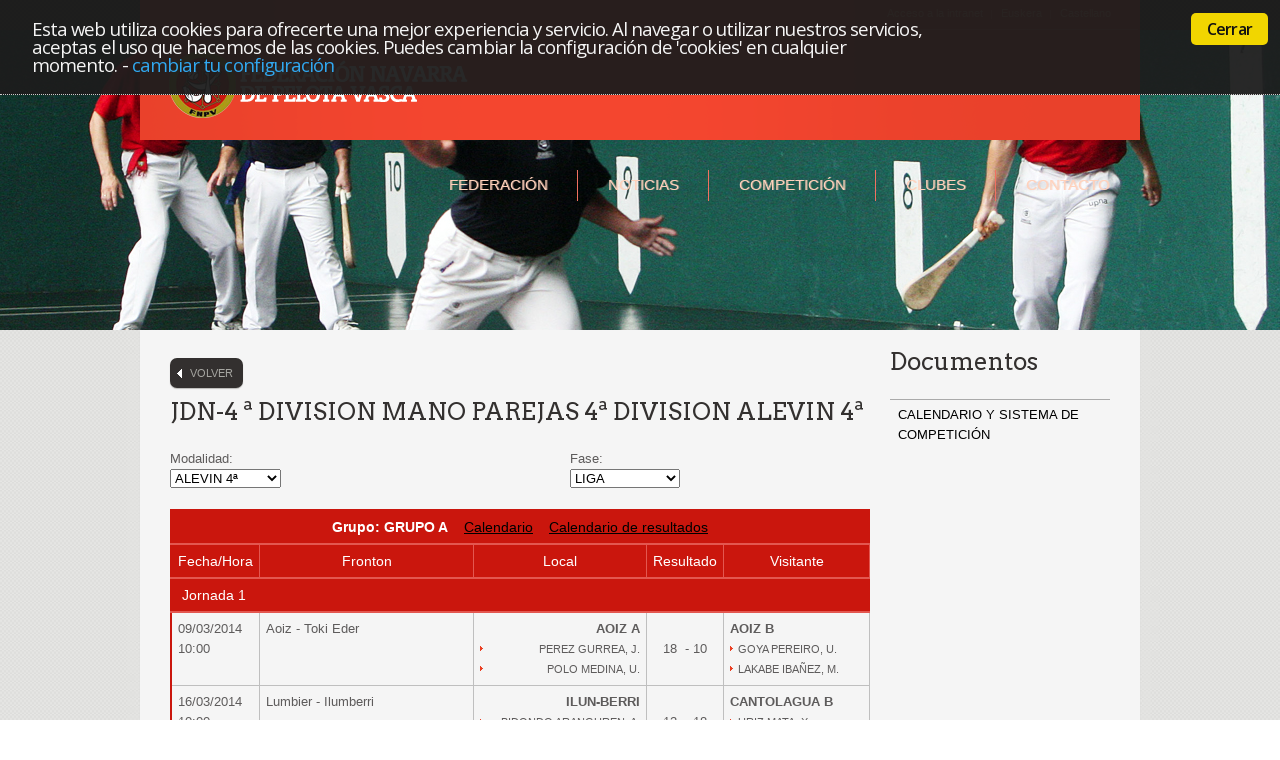

--- FILE ---
content_type: text/html
request_url: https://fnpelota.com/pub/ModalidadComp.asp?idioma=ca&idCompeticion=284&temp=2013
body_size: 53566
content:

<!DOCTYPE html>
<head>

    <title>Federaci&oacute;n Navarra de Pelota Vasca</title>
    <meta equiv="Content-Type" content="text/html; charset=UTF-8" />
    <meta name="description" content="Federaci&oacute;n Navarra de Pelota Vasca">
    <meta name="keywords" content="Your keywords">
    <meta name="author" content="Grupo-Campus">
	<meta name="viewport" content="width=device-width, initial-scale=1, maximum-scale=1">
    <link rel="stylesheet" href="../css/style.css?v=10022021">
    <link rel="stylesheet" href="../css/custom.css?v=28022023">
    <link rel="stylesheet" href="../css/responsive.css?v=15112021">
    <link rel="shortcut icon" href="../images/favicon.png">
    <link rel="stylesheet" href="../SlickNav/dist/slicknav.css">
    <script src="../js/jquery-1.6.4.min.js"></script>    
    <!-- slicknav -->
    <script src="https://code.jquery.com/jquery-latest.min.js"></script>
	<script src="../SlickNav/dist/jquery.slicknav.js"></script> 
    <!-- slicknav -->
    <script src="../js/superfish.js"></script>
    <!-- Begin Cookie Consent plugin by Silktide - http://silktide.com/cookieconsent [1] -->
    <link rel="stylesheet" type="text/css" href="../js/cookieconsent/style.min.css" />
    <script type="text/javascript" src="../js/cookieconsent/plugin.min.js"></script>
    
    <script type="text/javascript" src="../js/cookieconsent/cookieConsent_resources_es.js"></script>
    
    <script type="text/javascript" src="../js/cookieconsent/cookieConsent.js"></script>
    <!-- End Cookie Consent plugin -->
    
    
    <script type="text/javascript" src="https://consentimientos.com/webservice/gfm_consentimientos_b.js"></script>
    <script type="text/javascript">

</script>
</head>
<script language="javascript">

function cambioModalidad(){
		document.formCompeticiones.action="modalidadComp.asp?idioma=ca&idCompeticion="+document.formCompeticiones.selCompeticion.value+"&temp=2013";
		document.formCompeticiones.submit();
}
function cambioFase(){
		document.formCompeticiones.action="modalidadComp.asp?idioma=ca&idCompeticion="+document.formCompeticiones.selCompeticion.value+"&idFaseEliminatoria="+document.formCompeticiones.selFase.value+"&temp=2013";
		document.formCompeticiones.submit();
}		
</script>
<body>
<!--==============================header=================================-->
<header>
  <!--<div class="header">-->
  
  <div class="hed-bg">
    
    <div style="background:url(../images/bg1.jpg) center 30px no-repeat;height:330px;">
      <div class="red">
        <div class="wrapper">
          <div class="row">
            <div class="text"></div>
            <ul class="list1">
              
              <li><a href="../pub/accesoLogin.asp?idioma=ca">Acceso a la intranet</a></li>
              
              <li><a href="/pub/ModalidadComp.asp?idioma=eu&idCompeticion=284&temp=2013">Euskera</a></li>
              <li class="last"><a href="/pub/ModalidadComp.asp?idioma=ca&idCompeticion=284&temp=2013">Castellano</a></li>
            </ul>
          </div>
          <div class="row1">
            <h1><a href="../pub/home.asp?idioma=ca" > <img src="../images/logo_ca.png" style="z-index:1;"/></a></h1>
            <nav>
              <ul id="menu_responsive" class="sf-menu">
                <li><a href="#">Federaci&oacute;n</a>
                  <ul class="ul-width">
                    <li><a href="../pub/organigrama.asp?idioma=ca">Organos directivos</a></li>
                    <li><a href="../pub/comiteJueces.asp?idioma=ca">Comit&eacute; jueces</a></li>
                    <li><a href="../pub/listarDocumentos.asp?idioma=ca">Documentos</a></li>
                    <li><a href="../pub/listarFormacion.asp?idioma=ca">Formaci&oacute;n</a></li>
                    <li><a href="../pub/seguro.asp?idioma=ca">Seguro</a></li>
                    <li><a href="../pub/listarEnlaces.asp?idioma=ca">Enlaces</a></li>
                  </ul>
                </li>
                <li><a href="../pub/noticias.asp?idioma=ca">Noticias</a></li>
                <li><a href="#">Competici&oacute;n</a>
                  <ul class="ul-width">
                    <li><a href="../pub/cartelera.asp?idioma=ca">Cartelera</a></li>
                    <li><a href="../pub/competicion.asp?idioma=ca">Resultados</a></li>
                    <li><a href="../pub/ranking.asp?idioma=ca">Ranking</a></li>
                    <li><a href="../pub/historicoPelotari.asp?idioma=ca">Hist&oacute;rico pelotari</a></li>
                    <li><a href="../pub/historicoCompeticion.asp?idioma=ca">Hist&oacute;rico competiciones</a></li>
                  </ul>
                </li>
                <li><a href="../pub/listarClubes.asp?idioma=ca">Clubes</a></li>
                <li><a href="../pub/contacto.asp?idioma=ca">Contacto</a></li>
              </ul>
              <div class="clear"></div>
            
               <script type="text/javascript">
			   $(document).ready(function(){
				$('#menu_responsive').slicknav();
			});</script>
   
              
            
            </nav>
          </div>
        </div>
      </div>
    </div>
  </div>
</header>

<!--==============================content================================-->
<section id="content">
  <div class="bg2">
    <div class="content-bg1">
      <div class="content-bottom">
        <div class="box">
          
          <div class="border1 border1-bottom"></div>
          <div class="padding2">
            <div class="container_12">
              <div class="wrapper">
                <div class="grid_9">
                  
                  <a href="competicionTemporada.asp?idioma=ca&idCategoria=57&temp=2013" class="volver">Volver</a>
                  <h6>JDN-4 � DIVISION&nbsp;MANO PAREJAS 4� DIVISION&nbsp;ALEVIN 4�</h6>
                  <!-- INICIO CABECERA -->
                  
                  <!-- FIN CABECERA -->
                  
                  <form name="formCompeticiones" method="post" target="_self">
                    <div class="grid_5 alpha">
                      <p>Modalidad: <br />
                        <select name="selCompeticion" onChange="javascript:cambioModalidad();">
                          <option value="0">Selecciona uno</option>
                          
                          <option value="284" selected>ALEVIN 4�</option>
                          
                          <option value="283" >BENJAMIN 4�</option>
                          
                          <option value="286" >CADETE 4�</option>
                          
                          <option value="285" >INFANTIL 4�</option>
                          
                          <option value="287" >JUVENIL 4�</option>
                          
                        </select>
                      </p>
                    </div>
                    <div class="grid_4 omega">
                      <p>Fase:<br />
                        <select name="selFase" onChange="javascript:cambioFase();">
                          
                          <option value="944" >FINAL</option>
                          
                          <option value="942" selected>LIGA</option>
                          
                          <option value="943" >SEMIFINALES</option>
                          
                        </select>
                      </p>
                    </div>
                  </form>
                  
                  
                  <div class="table-container">
                  <table class="indent-bot" width="100%">
                    
                    <thead>
                      <tr>
                        <th colspan="6"><strong>Grupo:&nbsp;GRUPO A</strong>&nbsp;&nbsp;&nbsp;&nbsp;<a href="CalendarioExcel2.asp?idioma=ca&idFaseEliminatoria=942&idGrupo=1939" target="_blank">Calendario</a>&nbsp;&nbsp;&nbsp;&nbsp;<a href="CalendarioResultadosExcel.asp?idioma=ca&idFaseEliminatoria=942&idGrupo=1939" target="_blank">Calendario de resultados</a></th>
                      </tr>
                      <tr>
                        <th width="10%">Fecha/Hora</th>
                        <th width="31%">Fronton</th>
                        <th width="25%">Local</th>
                        <th width="8%">Resultado</th>
                        <th width="21%">Visitante</th>
                      </tr>
                    </thead>
                    
                    <thead>
                      <tr>
                        <th colspan="6" align="left">&nbsp;Jornada&nbsp;1</th>
                      </tr>
                    </thead>
                    
                    <tr>
                      <td>09/03/2014<br>10:00
                        </td>
                      <td>Aoiz&nbsp;-&nbsp;Toki Eder</td>
                      <td align="right"><b>AOIZ A</b>
                        <ul class="list2">
                          
                            <li>PEREZ GURREA,&nbsp;J.</li>
                          
                            <li>POLO MEDINA,&nbsp;U.</li>
                          
                        </ul>
                      </td>
                      <td valign="middle" align="center">18
                        &nbsp;-&nbsp;10</td>
                      <td valign="top"><b>AOIZ B</b> 
					  
                        <ul class="list2">
                          
                          <li>GOYA PEREIRO,&nbsp;U.</li>
                          
                          <li>LAKABE IBA�EZ,&nbsp;M.</li>
                          
                        </ul>
                      </td>
                    </tr>
                    </td>
                    </tr>
                    
                    <tr>
                      <td>16/03/2014<br>10:00
                        </td>
                      <td>Lumbier&nbsp;-&nbsp;Ilumberri</td>
                      <td align="right"><b>ILUN-BERRI</b>
                        <ul class="list2">
                          
                            <li>BIDONDO ARANGUREN,&nbsp;A.</li>
                          
                            <li>ABAURREA BEORLEGI,&nbsp;E.</li>
                          
                        </ul>
                      </td>
                      <td valign="middle" align="center">12
                        &nbsp;-&nbsp;18</td>
                      <td valign="top"><b>CANTOLAGUA B</b> 
					  
                        <ul class="list2">
                          
                          <li>URIZ MATA,&nbsp;X.</li>
                          
                          <li>GUALLAR BANDRES,&nbsp;F.</li>
                          
                        </ul>
                      </td>
                    </tr>
                    </td>
                    </tr>
                    
                    <tr>
                      <td>30/03/2014<br>10:00
                        </td>
                      <td>Garde&nbsp;-&nbsp;Toki Ederra</td>
                      <td align="right"><b>TOKI EDERRA</b>
                        <ul class="list2">
                          
                            <li>ALASTUEY USTES,&nbsp;O.</li>
                          
                            <li>SALSAMENDI SILVA,&nbsp;M.</li>
                          
                        </ul>
                      </td>
                      <td valign="middle" align="center">18
                        &nbsp;-&nbsp;5</td>
                      <td valign="top"><b>CANTOLAGUA A</b> 
					  
                        <ul class="list2">
                          
                          <li>LANGUIZ JAIME,&nbsp;A.</li>
                          
                          <li>REBOLE VILLAHOZ,&nbsp;S.</li>
                          
                        </ul>
                      </td>
                    </tr>
                    </td>
                    </tr>
                    
                    <thead>
                      <tr>
                        <th colspan="6" align="left">&nbsp;Jornada&nbsp;2</th>
                      </tr>
                    </thead>
                    
                    <tr>
                      <td>23/02/2014<br>10:00
                        </td>
                      <td>Sang�esa&nbsp;-&nbsp;Cantolag�a</td>
                      <td align="right"><b>CANTOLAGUA B</b>
                        <ul class="list2">
                          
                            <li>URIZ MATA,&nbsp;X.</li>
                          
                            <li>GUALLAR BANDRES,&nbsp;F.</li>
                          
                        </ul>
                      </td>
                      <td valign="middle" align="center">3
                        &nbsp;-&nbsp;18</td>
                      <td valign="top"><b>TOKI EDERRA</b> 
					  
                        <ul class="list2">
                          
                          <li>ALASTUEY USTES,&nbsp;O.</li>
                          
                          <li>SALSAMENDI SILVA,&nbsp;M.</li>
                          
                        </ul>
                      </td>
                    </tr>
                    </td>
                    </tr>
                    
                    <tr>
                      <td>02/03/2014<br>10:00
                        </td>
                      <td>Sang�esa&nbsp;-&nbsp;Cantolag�a</td>
                      <td align="right"><b>CANTOLAGUA A</b>
                        <ul class="list2">
                          
                            <li>REBOLE VILLAHOZ,&nbsp;S.</li>
                          
                            <li>LANGUIZ JAIME,&nbsp;A.</li>
                          
                        </ul>
                      </td>
                      <td valign="middle" align="center">18
                        &nbsp;-&nbsp;13</td>
                      <td valign="top"><b>AOIZ A</b> 
					  
                        <ul class="list2">
                          
                          <li>PEREZ GURREA,&nbsp;J.</li>
                          
                          <li>POLO MEDINA,&nbsp;U.</li>
                          
                        </ul>
                      </td>
                    </tr>
                    </td>
                    </tr>
                    
                    <tr>
                      <td>30/03/2014<br>10:00
                        </td>
                      <td>Aoiz&nbsp;-&nbsp;Toki Eder</td>
                      <td align="right"><b>AOIZ B</b>
                        <ul class="list2">
                          
                            <li>GOYA PEREIRO,&nbsp;U.</li>
                          
                            <li>LAKABE IBA�EZ,&nbsp;M.</li>
                          
                        </ul>
                      </td>
                      <td valign="middle" align="center">15
                        &nbsp;-&nbsp;18</td>
                      <td valign="top"><b>ILUN-BERRI</b> 
					  
                        <ul class="list2">
                          
                          <li>ABAURREA BEORLEGI,&nbsp;E.</li>
                          
                          <li>BIDONDO ARANGUREN,&nbsp;A.</li>
                          
                        </ul>
                      </td>
                    </tr>
                    </td>
                    </tr>
                    
                    <thead>
                      <tr>
                        <th colspan="6" align="left">&nbsp;Jornada&nbsp;3</th>
                      </tr>
                    </thead>
                    
                    <tr>
                      <td>02/03/2014<br>10:00
                        </td>
                      <td>Sang�esa&nbsp;-&nbsp;Cantolag�a</td>
                      <td align="right"><b>CANTOLAGUA B</b>
                        <ul class="list2">
                          
                            <li>URIZ MATA,&nbsp;X.</li>
                          
                            <li>GUALLAR BANDRES,&nbsp;F.</li>
                          
                        </ul>
                      </td>
                      <td valign="middle" align="center">14
                        &nbsp;-&nbsp;18</td>
                      <td valign="top"><b>AOIZ B</b> 
					  
                        <ul class="list2">
                          
                          <li>GOYA PEREIRO,&nbsp;U.</li>
                          
                          <li>LAKABE IBA�EZ,&nbsp;M.</li>
                          
                        </ul>
                      </td>
                    </tr>
                    </td>
                    </tr>
                    
                    <tr>
                      <td>16/03/2014<br>10:00
                        </td>
                      <td>Lumbier&nbsp;-&nbsp;Ilumberri</td>
                      <td align="right"><b>ILUN-BERRI</b>
                        <ul class="list2">
                          
                            <li>BIDONDO ARANGUREN,&nbsp;A.</li>
                          
                            <li>ABAURREA BEORLEGI,&nbsp;E.</li>
                          
                        </ul>
                      </td>
                      <td valign="middle" align="center">6
                        &nbsp;-&nbsp;18</td>
                      <td valign="top"><b>CANTOLAGUA A</b> 
					  
                        <ul class="list2">
                          
                          <li>REBOLE VILLAHOZ,&nbsp;S.</li>
                          
                          <li>LANGUIZ JAIME,&nbsp;A.</li>
                          
                        </ul>
                      </td>
                    </tr>
                    </td>
                    </tr>
                    
                    <tr>
                      <td>27/04/2014<br>10:00
                        </td>
                      <td>Garde&nbsp;-&nbsp;Toki Ederra</td>
                      <td align="right"><b>TOKI EDERRA</b>
                        <ul class="list2">
                          
                            <li>ALASTUEY USTES,&nbsp;O.</li>
                          
                            <li>SALSAMENDI SILVA,&nbsp;M.</li>
                          
                        </ul>
                      </td>
                      <td valign="middle" align="center">18
                        &nbsp;-&nbsp;7</td>
                      <td valign="top"><b>AOIZ A</b> 
					  
                        <ul class="list2">
                          
                          <li>SEGURA ESTABOLITE,&nbsp;M.</li>
                          
                          <li>PEREZ GURREA,&nbsp;J.</li>
                          
                        </ul>
                      </td>
                    </tr>
                    </td>
                    </tr>
                    
                    <thead>
                      <tr>
                        <th colspan="6" align="left">&nbsp;Jornada&nbsp;4</th>
                      </tr>
                    </thead>
                    
                    <tr>
                      <td>09/03/2014<br>10:00
                        </td>
                      <td>Sang�esa&nbsp;-&nbsp;Cantolag�a</td>
                      <td align="right"><b>CANTOLAGUA A</b>
                        <ul class="list2">
                          
                            <li>ETXARTE FERNANDEZ,&nbsp;I.</li>
                          
                            <li>LANGUIZ JAIME,&nbsp;A.</li>
                          
                        </ul>
                      </td>
                      <td valign="middle" align="center">15
                        &nbsp;-&nbsp;18</td>
                      <td valign="top"><b>CANTOLAGUA B</b> 
					  
                        <ul class="list2">
                          
                          <li>GUALLAR BANDRES,&nbsp;F.</li>
                          
                          <li>URIZ MATA,&nbsp;X.</li>
                          
                        </ul>
                      </td>
                    </tr>
                    </td>
                    </tr>
                    
                    <tr>
                      <td>30/03/2014<br>10:00
                        </td>
                      <td>Aoiz&nbsp;-&nbsp;Toki Eder</td>
                      <td align="right"><b>AOIZ A</b>
                        <ul class="list2">
                          
                            <li>SEGURA ESTABOLITE,&nbsp;M.</li>
                          
                            <li>PEREZ GURREA,&nbsp;J.</li>
                          
                        </ul>
                      </td>
                      <td valign="middle" align="center">18
                        &nbsp;-&nbsp;16</td>
                      <td valign="top"><b>ILUN-BERRI</b> 
					  
                        <ul class="list2">
                          
                          <li>ABAURREA BEORLEGI,&nbsp;E.</li>
                          
                          <li>BIDONDO ARANGUREN,&nbsp;A.</li>
                          
                        </ul>
                      </td>
                    </tr>
                    </td>
                    </tr>
                    
                    <tr>
                      <td>27/04/2014<br>10:00
                        </td>
                      <td>Garde&nbsp;-&nbsp;Toki Ederra</td>
                      <td align="right"><b>TOKI EDERRA</b>
                        <ul class="list2">
                          
                            <li>ALASTUEY USTES,&nbsp;O.</li>
                          
                            <li>SALSAMENDI SILVA,&nbsp;M.</li>
                          
                        </ul>
                      </td>
                      <td valign="middle" align="center">18
                        &nbsp;-&nbsp;4</td>
                      <td valign="top"><b>AOIZ B</b> 
					  
                        <ul class="list2">
                          
                          <li>GOYA PEREIRO,&nbsp;U.</li>
                          
                          <li>LAKABE IBA�EZ,&nbsp;M.</li>
                          
                        </ul>
                      </td>
                    </tr>
                    </td>
                    </tr>
                    
                    <thead>
                      <tr>
                        <th colspan="6" align="left">&nbsp;Jornada&nbsp;5</th>
                      </tr>
                    </thead>
                    
                    <tr>
                      <td>02/03/2014<br>10:00
                        </td>
                      <td>Sang�esa&nbsp;-&nbsp;Cantolag�a</td>
                      <td align="right"><b>CANTOLAGUA B</b>
                        <ul class="list2">
                          
                            <li>URIZ MATA,&nbsp;X.</li>
                          
                            <li>GUALLAR BANDRES,&nbsp;F.</li>
                          
                        </ul>
                      </td>
                      <td valign="middle" align="center">17
                        &nbsp;-&nbsp;18</td>
                      <td valign="top"><b>AOIZ A</b> 
					  
                        <ul class="list2">
                          
                          <li>PEREZ GURREA,&nbsp;J.</li>
                          
                          <li>SEGURA ESTABOLITE,&nbsp;M.</li>
                          
                        </ul>
                      </td>
                    </tr>
                    </td>
                    </tr>
                    
                    <tr>
                      <td>13/04/2014<br>10:00
                        </td>
                      <td>Lumbier&nbsp;-&nbsp;Ilumberri</td>
                      <td align="right"><b>ILUN-BERRI</b>
                        <ul class="list2">
                          
                            <li>ABAURREA BEORLEGI,&nbsp;E.</li>
                          
                            <li>BIDONDO ARANGUREN,&nbsp;A.</li>
                          
                        </ul>
                      </td>
                      <td valign="middle" align="center">1
                        &nbsp;-&nbsp;18</td>
                      <td valign="top"><b>TOKI EDERRA</b> 
					  
                        <ul class="list2">
                          
                          <li>ALASTUEY USTES,&nbsp;O.</li>
                          
                          <li>SALSAMENDI SILVA,&nbsp;M.</li>
                          
                        </ul>
                      </td>
                    </tr>
                    </td>
                    </tr>
                    
                    <tr>
                      <td>13/04/2014<br>10:00
                        </td>
                      <td>Aoiz&nbsp;-&nbsp;Toki Eder</td>
                      <td align="right"><b>AOIZ B</b>
                        <ul class="list2">
                          
                            <li>GOYA PEREIRO,&nbsp;U.</li>
                          
                            <li>AGUADO ZABALZA,&nbsp;A.</li>
                          
                        </ul>
                      </td>
                      <td valign="middle" align="center">14
                        &nbsp;-&nbsp;18</td>
                      <td valign="top"><b>CANTOLAGUA A</b> 
					  
                        <ul class="list2">
                          
                          <li>REBOLE VILLAHOZ,&nbsp;S.</li>
                          
                          <li>LANGUIZ JAIME,&nbsp;A.</li>
                          
                        </ul>
                      </td>
                    </tr>
                    </td>
                    </tr>
                    
                    <thead>
                      <tr>
                        <th colspan="6" align="left">&nbsp;Jornada&nbsp;6</th>
                      </tr>
                    </thead>
                    
                    <tr>
                      <td>23/02/2014<br>10:00
                        </td>
                      <td>Sang�esa&nbsp;-&nbsp;Cantolag�a</td>
                      <td align="right"><b>CANTOLAGUA A</b>
                        <ul class="list2">
                          
                            <li>LANGUIZ JAIME,&nbsp;A.</li>
                          
                            <li>REBOLE VILLAHOZ,&nbsp;S.</li>
                          
                        </ul>
                      </td>
                      <td valign="middle" align="center">18
                        &nbsp;-&nbsp;13</td>
                      <td valign="top"><b>TOKI EDERRA</b> 
					  
                        <ul class="list2">
                          
                          <li>ALASTUEY USTES,&nbsp;O.</li>
                          
                          <li>SALSAMENDI SILVA,&nbsp;M.</li>
                          
                        </ul>
                      </td>
                    </tr>
                    </td>
                    </tr>
                    
                    <tr>
                      <td>06/04/2014<br>10:00
                        </td>
                      <td>Aoiz&nbsp;-&nbsp;Toki Eder</td>
                      <td align="right"><b>AOIZ B</b>
                        <ul class="list2">
                          
                            <li>GOYA PEREIRO,&nbsp;U.</li>
                          
                            <li>LAKABE IBA�EZ,&nbsp;M.</li>
                          
                        </ul>
                      </td>
                      <td valign="middle" align="center">11
                        &nbsp;-&nbsp;18</td>
                      <td valign="top"><b>AOIZ A</b> 
					  
                        <ul class="list2">
                          
                          <li>PEREZ GURREA,&nbsp;J.</li>
                          
                          <li>POLO MEDINA,&nbsp;U.</li>
                          
                        </ul>
                      </td>
                    </tr>
                    </td>
                    </tr>
                    
                    <tr>
                      <td>27/04/2014<br>10:00
                        </td>
                      <td>Sang�esa&nbsp;-&nbsp;Cantolag�a</td>
                      <td align="right"><b>CANTOLAGUA B</b>
                        <ul class="list2">
                          
                            <li>GUALLAR BANDRES,&nbsp;F.</li>
                          
                            <li>URIZ MATA,&nbsp;X.</li>
                          
                        </ul>
                      </td>
                      <td valign="middle" align="center">14
                        &nbsp;-&nbsp;18</td>
                      <td valign="top"><b>ILUN-BERRI</b> 
					  
                        <ul class="list2">
                          
                          <li>ABAURREA BEORLEGI,&nbsp;E.</li>
                          
                          <li>BIDONDO ARANGUREN,&nbsp;A.</li>
                          
                        </ul>
                      </td>
                    </tr>
                    </td>
                    </tr>
                    
                    <thead>
                      <tr>
                        <th colspan="6" align="left">&nbsp;Jornada&nbsp;7</th>
                      </tr>
                    </thead>
                    
                    <tr>
                      <td>23/02/2014<br>10:00
                        </td>
                      <td>Lumbier&nbsp;-&nbsp;Ilumberri</td>
                      <td align="right"><b>ILUN-BERRI</b>
                        <ul class="list2">
                          
                            <li>BIDONDO ARANGUREN,&nbsp;A.</li>
                          
                            <li>ABAURREA BEORLEGI,&nbsp;E.</li>
                          
                        </ul>
                      </td>
                      <td valign="middle" align="center">18
                        &nbsp;-&nbsp;6</td>
                      <td valign="top"><b>AOIZ B</b> 
					  
                        <ul class="list2">
                          
                          <li>GOYA PEREIRO,&nbsp;U.</li>
                          
                          <li>AGUADO ZABALZA,&nbsp;A.</li>
                          
                        </ul>
                      </td>
                    </tr>
                    </td>
                    </tr>
                    
                    <tr>
                      <td>30/03/2014<br>10:00
                        </td>
                      <td>Garde&nbsp;-&nbsp;Toki Ederra</td>
                      <td align="right"><b>TOKI EDERRA</b>
                        <ul class="list2">
                          
                            <li>ALASTUEY USTES,&nbsp;O.</li>
                          
                            <li>SALSAMENDI SILVA,&nbsp;M.</li>
                          
                        </ul>
                      </td>
                      <td valign="middle" align="center">18
                        &nbsp;-&nbsp;2</td>
                      <td valign="top"><b>CANTOLAGUA B</b> 
					  
                        <ul class="list2">
                          
                          <li>GUALLAR BANDRES,&nbsp;F.</li>
                          
                          <li>URIZ MATA,&nbsp;X.</li>
                          
                        </ul>
                      </td>
                    </tr>
                    </td>
                    </tr>
                    
                    <tr>
                      <td>13/04/2014<br>10:00
                        </td>
                      <td>Aoiz&nbsp;-&nbsp;Toki Eder</td>
                      <td align="right"><b>AOIZ A</b>
                        <ul class="list2">
                          
                            <li>PEREZ GURREA,&nbsp;J.</li>
                          
                            <li>SEGURA ESTABOLITE,&nbsp;M.</li>
                          
                        </ul>
                      </td>
                      <td valign="middle" align="center">13
                        &nbsp;-&nbsp;18</td>
                      <td valign="top"><b>CANTOLAGUA A</b> 
					  
                        <ul class="list2">
                          
                          <li>LANGUIZ JAIME,&nbsp;A.</li>
                          
                          <li>REBOLE VILLAHOZ,&nbsp;S.</li>
                          
                        </ul>
                      </td>
                    </tr>
                    </td>
                    </tr>
                    
                    <thead>
                      <tr>
                        <th colspan="6" align="left">&nbsp;Jornada&nbsp;8</th>
                      </tr>
                    </thead>
                    
                    <tr>
                      <td>16/03/2014<br>10:00
                        </td>
                      <td>Aoiz&nbsp;-&nbsp;Toki Eder</td>
                      <td align="right"><b>AOIZ A</b>
                        <ul class="list2">
                          
                            <li>PEREZ GURREA,&nbsp;J.</li>
                          
                            <li>POLO MEDINA,&nbsp;U.</li>
                          
                        </ul>
                      </td>
                      <td valign="middle" align="center">7
                        &nbsp;-&nbsp;18</td>
                      <td valign="top"><b>TOKI EDERRA</b> 
					  
                        <ul class="list2">
                          
                          <li>ALASTUEY USTES,&nbsp;O.</li>
                          
                          <li>SALSAMENDI SILVA,&nbsp;M.</li>
                          
                        </ul>
                      </td>
                    </tr>
                    </td>
                    </tr>
                    
                    <tr>
                      <td>13/04/2014<br>10:00
                        </td>
                      <td>Aoiz&nbsp;-&nbsp;Toki Eder</td>
                      <td align="right"><b>AOIZ B</b>
                        <ul class="list2">
                          
                            <li>GOYA PEREIRO,&nbsp;U.</li>
                          
                            <li>LAKABE IBA�EZ,&nbsp;M.</li>
                          
                        </ul>
                      </td>
                      <td valign="middle" align="center">11
                        &nbsp;-&nbsp;18</td>
                      <td valign="top"><b>CANTOLAGUA B</b> 
					  
                        <ul class="list2">
                          
                          <li>URIZ MATA,&nbsp;X.</li>
                          
                          <li>SEGUROLA BARANDA,&nbsp;M.</li>
                          
                        </ul>
                      </td>
                    </tr>
                    </td>
                    </tr>
                    
                    <tr>
                      <td>27/04/2014<br>10:00
                        </td>
                      <td>Sang�esa&nbsp;-&nbsp;Cantolag�a</td>
                      <td align="right"><b>CANTOLAGUA A</b>
                        <ul class="list2">
                          
                            <li>LANGUIZ JAIME,&nbsp;A.</li>
                          
                            <li>ETXARTE FERNANDEZ,&nbsp;I.</li>
                          
                        </ul>
                      </td>
                      <td valign="middle" align="center">18
                        &nbsp;-&nbsp;16</td>
                      <td valign="top"><b>ILUN-BERRI</b> 
					  
                        <ul class="list2">
                          
                          <li>ABAURREA BEORLEGI,&nbsp;E.</li>
                          
                          <li>BIDONDO ARANGUREN,&nbsp;A.</li>
                          
                        </ul>
                      </td>
                    </tr>
                    </td>
                    </tr>
                    
                    <thead>
                      <tr>
                        <th colspan="6" align="left">&nbsp;Jornada&nbsp;9</th>
                      </tr>
                    </thead>
                    
                    <tr>
                      <td>23/02/2014<br>10:00
                        </td>
                      <td>Lumbier&nbsp;-&nbsp;Ilumberri</td>
                      <td align="right"><b>ILUN-BERRI</b>
                        <ul class="list2">
                          
                            <li>BIDONDO ARANGUREN,&nbsp;A.</li>
                          
                            <li>ABAURREA BEORLEGI,&nbsp;E.</li>
                          
                        </ul>
                      </td>
                      <td valign="middle" align="center">12
                        &nbsp;-&nbsp;18</td>
                      <td valign="top"><b>AOIZ A</b> 
					  
                        <ul class="list2">
                          
                          <li>PEREZ GURREA,&nbsp;J.</li>
                          
                          <li>SEGURA ESTABOLITE,&nbsp;M.</li>
                          
                        </ul>
                      </td>
                    </tr>
                    </td>
                    </tr>
                    
                    <tr>
                      <td>16/03/2014<br>10:00
                        </td>
                      <td>Aoiz&nbsp;-&nbsp;Toki Eder</td>
                      <td align="right"><b>AOIZ B</b>
                        <ul class="list2">
                          
                            <li>GOYA PEREIRO,&nbsp;U.</li>
                          
                            <li>LAKABE IBA�EZ,&nbsp;M.</li>
                          
                        </ul>
                      </td>
                      <td valign="middle" align="center">4
                        &nbsp;-&nbsp;18</td>
                      <td valign="top"><b>TOKI EDERRA</b> 
					  
                        <ul class="list2">
                          
                          <li>ALASTUEY USTES,&nbsp;O.</li>
                          
                          <li>SALSAMENDI SILVA,&nbsp;M.</li>
                          
                        </ul>
                      </td>
                    </tr>
                    </td>
                    </tr>
                    
                    <tr>
                      <td>06/04/2014<br>10:00
                        </td>
                      <td>Sang�esa&nbsp;-&nbsp;Cantolag�a</td>
                      <td align="right"><b>CANTOLAGUA B</b>
                        <ul class="list2">
                          
                            <li>URIZ MATA,&nbsp;X.</li>
                          
                            <li>SEGUROLA BARANDA,&nbsp;M.</li>
                          
                        </ul>
                      </td>
                      <td valign="middle" align="center">15
                        &nbsp;-&nbsp;18</td>
                      <td valign="top"><b>CANTOLAGUA A</b> 
					  
                        <ul class="list2">
                          
                          <li>REBOLE VILLAHOZ,&nbsp;S.</li>
                          
                          <li>ETXARTE FERNANDEZ,&nbsp;I.</li>
                          
                        </ul>
                      </td>
                    </tr>
                    </td>
                    </tr>
                    
                    <thead>
                      <tr>
                        <th colspan="6" align="left">&nbsp;Jornada&nbsp;10</th>
                      </tr>
                    </thead>
                    
                    <tr>
                      <td>02/03/2014<br>10:00
                        </td>
                      <td>Sang�esa&nbsp;-&nbsp;Cantolag�a</td>
                      <td align="right"><b>CANTOLAGUA A</b>
                        <ul class="list2">
                          
                            <li>REBOLE VILLAHOZ,&nbsp;S.</li>
                          
                            <li>LANGUIZ JAIME,&nbsp;A.</li>
                          
                        </ul>
                      </td>
                      <td valign="middle" align="center">18
                        &nbsp;-&nbsp;7</td>
                      <td valign="top"><b>AOIZ B</b> 
					  
                        <ul class="list2">
                          
                          <li>GOYA PEREIRO,&nbsp;U.</li>
                          
                          <li>AGUADO ZABALZA,&nbsp;A.</li>
                          
                        </ul>
                      </td>
                    </tr>
                    </td>
                    </tr>
                    
                    <tr>
                      <td>02/03/2014<br>10:00
                        </td>
                      <td>Garde&nbsp;-&nbsp;Toki Ederra</td>
                      <td align="right"><b>TOKI EDERRA</b>
                        <ul class="list2">
                          
                            <li>ALASTUEY USTES,&nbsp;O.</li>
                          
                            <li>SALSAMENDI SILVA,&nbsp;M.</li>
                          
                        </ul>
                      </td>
                      <td valign="middle" align="center">18
                        &nbsp;-&nbsp;10</td>
                      <td valign="top"><b>ILUN-BERRI</b> 
					  
                        <ul class="list2">
                          
                          <li>ABAURREA BEORLEGI,&nbsp;E.</li>
                          
                          <li>BIDONDO ARANGUREN,&nbsp;A.</li>
                          
                        </ul>
                      </td>
                    </tr>
                    </td>
                    </tr>
                    
                    <tr>
                      <td>13/04/2014<br>10:00
                        </td>
                      <td>Aoiz&nbsp;-&nbsp;Toki Eder</td>
                      <td align="right"><b>AOIZ A</b>
                        <ul class="list2">
                          
                            <li>PEREZ GURREA,&nbsp;J.</li>
                          
                            <li>POLO MEDINA,&nbsp;U.</li>
                          
                        </ul>
                      </td>
                      <td valign="middle" align="center">18
                        &nbsp;-&nbsp;13</td>
                      <td valign="top"><b>CANTOLAGUA B</b> 
					  
                        <ul class="list2">
                          
                          <li>SEGUROLA BARANDA,&nbsp;M.</li>
                          
                          <li>URIZ MATA,&nbsp;X.</li>
                          
                        </ul>
                      </td>
                    </tr>
                    
                    <tr>
                      <td colspan="6" align="center"><table width="90%">
                          <thead>
                            <tr align="center">
                              <th colspan="9">Clasificaci&oacute;n</th>
                            </tr>
                          </thead>
                          <tr align="center">
                            <td>&nbsp;</td>
                            <td><strong>Equipo</strong></td>
                            <td><strong>Puntos</strong></td>
                            <td><strong>Jugados</strong></td>
                            <td><strong>Ganados</strong></td>
                            <td><strong>Perdidos</strong></td>
                            <td><strong>PS</strong></td>
                            
                            <td><strong>TF</strong></td>
                            <td><strong>TC</strong></td>
                                                      </tr>
                          
                          <tr align="center">
                            <td><strong>1</strong></td>
                            <td>TOKI EDERRA&nbsp;&nbsp;
                              </td>
                            <td><strong>19</strong></td>
                            <td><strong>10</strong></td>
                            <td><strong>9</strong></td>
                            <td><strong>1</strong></td>
                            <td><strong>0</strong></td>
                            <td><strong>175</strong></td>
                            <td><strong>61</strong></td>
                            
                          </tr>
                          
                          <tr align="center">
                            <td><strong>2</strong></td>
                            <td>CANTOLAGUA A&nbsp;&nbsp;
                              </td>
                            <td><strong>18</strong></td>
                            <td><strong>10</strong></td>
                            <td><strong>8</strong></td>
                            <td><strong>2</strong></td>
                            <td><strong>0</strong></td>
                            <td><strong>164</strong></td>
                            <td><strong>133</strong></td>
                            
                          </tr>
                          
                          <tr align="center">
                            <td><strong>3</strong></td>
                            <td>AOIZ A&nbsp;&nbsp;
                              </td>
                            <td><strong>16</strong></td>
                            <td><strong>10</strong></td>
                            <td><strong>6</strong></td>
                            <td><strong>4</strong></td>
                            <td><strong>0</strong></td>
                            <td><strong>148</strong></td>
                            <td><strong>151</strong></td>
                            
                          </tr>
                          
                          <tr align="center">
                            <td><strong>4</strong></td>
                            <td>CANTOLAGUA B&nbsp;&nbsp;
                              </td>
                            <td><strong>13</strong></td>
                            <td><strong>10</strong></td>
                            <td><strong>3</strong></td>
                            <td><strong>7</strong></td>
                            <td><strong>0</strong></td>
                            <td><strong>132</strong></td>
                            <td><strong>164</strong></td>
                            
                          </tr>
                          
                          <tr align="center">
                            <td><strong>5</strong></td>
                            <td>ILUN-BERRI&nbsp;&nbsp;
                              </td>
                            <td><strong>13</strong></td>
                            <td><strong>10</strong></td>
                            <td><strong>3</strong></td>
                            <td><strong>7</strong></td>
                            <td><strong>0</strong></td>
                            <td><strong>127</strong></td>
                            <td><strong>161</strong></td>
                            
                          </tr>
                          
                          <tr align="center">
                            <td><strong>6</strong></td>
                            <td>AOIZ B&nbsp;&nbsp;
                              </td>
                            <td><strong>11</strong></td>
                            <td><strong>10</strong></td>
                            <td><strong>1</strong></td>
                            <td><strong>9</strong></td>
                            <td><strong>0</strong></td>
                            <td><strong>100</strong></td>
                            <td><strong>176</strong></td>
                            
                          </tr>
                          
                        </table>
                        </td>
                    </tr>
                    
                  </table></div>
                </div>
                
                <div class="grid_3">
                  <h6>Documentos</h6>
                  <ul class="list-menuIntranet">
                    
                    <li><a href="../doc/competiciones/MPAR 4� DIVISION GRUPO A(1).pdf" target="_blank">CALENDARIO Y SISTEMA DE COMPETICI�N</a></li>
                    
                  </ul>
                  
                </div>
                
              </div>
            </div>
          </div>
        </div>
      </div>
    </div>
  </div>
</section>
<!--==============================footer=================================-->
<div class="bg-footer">
  <footer>
    <div class="container_12">
      <div class="wrapper footer-top">
        <div class="grid_3">
          <div class="title1">Contacto</div>
          <div class="footer-text">FRONT&Oacute;N LABRIT<br>
            Ju&aacute;n de Labrit, s/n 31001 PAMPLONA <br>
            <br>
            T&eacute;lefono: 948 22 60 75<br>
            Fax: 948 21 36 73<br>
            E-mail: <a href="mailto:fnp@fnpelota.com">fnp@fnpelota.com</a></div>
        </div>
        <div class="grid_3">
          <div class="footer-text">Federaci&oacute;n Navarra de Pelota Vasca &copy; 2026<br>
            <br>
            <a href="../pub/politicaCookies.asp?idioma=ca" class="link2">Politica cookies</a><br>
            <a href="../pub/politicaPrivacidad.asp?idioma=ca" class="link2">Politica privacidad</a><br>
            <a href="../pub/avisoLegal.asp?idioma=ca" class="link2">Aviso legal</a><br>
            <a href="../pub/arsol-ca.asp?idioma=ca" class="link2">Ejercicio de derechos ARSOL</a></div>
        </div>
        <div class="grid_3"> <a href="https://gfmservicios.com/sello-certificativo-empresa-gfm-servicios?par1=319ce62f-9e1a-4622-8314-b9e9e9b0ca3d&par2=25d4a4d2-4790-4eff-9f6a-13945e23c701" target="_blank"><img src="../images/SELLO_GFM.png" alt="Sello GFM"></a></div>
        <div class="grid_3"><a href="http://www.grupo-campus.com" target="_blank" class="grupo-campus"><img src="../images/grupo-campus.png"/></a></div>
        <!--

Gobierno de Navarra, 				Ayuntamiento de Pamplona, 
SELK, 								Labrit, 
Adania, 							CaixaBank, 
Centro Podológico Mendillorri, 		CEM-22 
y el sello europeo.
-->
        <style>
			  .patrocinadores {text-align: justify;}
			  
			  .patrocinadores img{margin: 15px;}
		  </style>
        <div class="grid_12 patrocinadores"> 
			<a href="https://www.deportenavarra.es" target="_blank"><img src="../images/Patrocinadores/Logo_Gobierno.png?v=08112021"></a>
			<a href="https://www.pamplona.es" target="_blank"><img src="../images/Patrocinadores/pamplona.png?v=08112021"></a>			
            <a href="https://selk.es" target="_blank"><img src="../images/Patrocinadores/Selk.png"></a> 
			<a href="https://www.labrit.es" target="_blank"><img src="../images/Patrocinadores/Labrit.png"></a>	
            <a href="http://www.adania.es" target="_blank"><img src="../images/Patrocinadores/adania.png"></a>
			<a href="https://www.caixabank.es" target="_blank"><img src="../images/Patrocinadores/caixabank.png"></a>			
			<a href="https://www.centropodologicomendillorri.com" target="_blank"><img src="../images/Patrocinadores/mendillori.png"></a>
			<a href="https://cemdos.com" target="_blank"><img src="../images/Patrocinadores/Cem2.png" style="margin: 15px 80px;"></a>
			<a href="#"><img src="../images/Patrocinadores/FEDER-REACT_dcha.png" style="float: right"></a> </div>
      </div>
    </div>
  </footer>
</div>
<!-- Google tag (gtag.js) --> 
<script async src="https://www.googletagmanager.com/gtag/js?id=G-9C9NE98ESB"></script> 
<script>
  window.dataLayer = window.dataLayer || [];
  function gtag(){dataLayer.push(arguments);}
  gtag('js', new Date());

  gtag('config', 'G-9C9NE98ESB');
</script> 

</body>
</html>

--- FILE ---
content_type: text/css
request_url: https://fnpelota.com/css/style.css?v=10022021
body_size: 34804
content:
@import"reset.css";@import"superfish.css";@import"grid.css";/*@import"forms.css";@import"prettyPhoto.css";@import"galleryfic.css";@import"kwicks.css";@import"coin-slider.css";*/
@import url(https://fonts.googleapis.com/css?family=Arvo);


body{background:url(../images/bg-footer.gif) center 0 repeat-y;font:13px/20px "Trebuchet MS", Arial, Helvetica, sans-serif;color:#5e5c5c;position:relative;/*min-width:1000px;*/}
body#page_1{background:url(../images/bg-footer.gif) center 0 repeat-y; /*min-width:1300px;*/}
body#page-404{background:url(../images/bg.gif) 0 0 repeat;}
html,body{height:100%;}
/* Global Structure---------------------------------------- */
.main{margin:0 auto;position:relative;width:940px;}
/*----- txt,links,lines,titles -----*/
a{color:#000;outline:none;cursor:pointer;text-decoration:underline;}
a:hover{text-decoration:none}
.clear{clear:both;line-height:0;font-size:0;overflow:hidden;height:0;width:100%;}
.wrapper{width:100%;overflow:hidden;position:relative;}
.extra-wrap{overflow:hidden;display:block;}

.text-1{font-size:15px;color:#fff;margin:0 0 9px !important;}
.text-2{font-size:11px;}
.text-3{line-height:28px;}

p{margin-bottom:20px}
.p0{margin-bottom:0 !important}
.p1{margin-bottom:8px !important}
.m1{padding-bottom:5px}
.p2{margin-bottom:15px !important}
.m2{padding-bottom:15px}
.p3{margin-bottom:30px !important}
.p4{margin-bottom:40px !important}
.p5{margin-bottom:50px}
.p6{margin-bottom:60px !important;}
.p7{margin-bottom:77px}
.reg{text-transform:uppercase}
.fleft{float:left}
.fright{float:right}
.alignright{text-align:right}
.aligncenter{text-align:center}
.alignmiddle *{vertical-align:middle}
.it{font-style:italic}
.letter{letter-spacing:-1px}
.color-1{color:#fff}
.color-2{color:#000}
.color-3{color:#909090}
/*********************************boxes**********************************/
.margin-bot{margin-bottom:35px !important}
.spacing{margin-right:30px;}
.spacing2{margin-right:6px}
.spacing3{margin-right:60px}
.indent-bot{margin-bottom:20px !important}
.indent-bot2{margin-bottom:30px}
.indent-bot3{margin-bottom:45px}
.img-indent-bot{margin-bottom:25px !important}
.img-indent{float:left;margin:0 18px 0px 0}
.img-indent1{float:left;margin:0 16px 0px 0}
.img-indent2{float:left;margin:0 23px 0px 0}
.img-indent3{float:left;margin:0 20px 0px 0}
.img-indent4{float:left;margin:0 26px 0px 0}
.img-indent5{float:left;margin:0 53px 0px 0}
.img-indent-r{float:right;margin:0 0px 0px 20px}
.prev-indent-bot{margin-bottom:10px !important}
.prev-indent{float:left;margin:0 17px 0px 0}
.padding-top{padding-top:30px}
.padding-top1{padding-top:40px}
.padding-top2{padding-top:25px}
.buttons a:hover{cursor:pointer}
.list-2 li a,.logo,.button,.button1,header .links a{text-decoration:none}
/*********************************header*************************************/
#page_1 header{position:relative;z-index:99; background:url(../images/header-bg.gif) 0 0 repeat; margin-bottom:0px;}
header {position:relative; background:url(../images/header-bg.gif) 0 0 repeat;}


header h1 {display:inline-block;  margin-bottom:0px;position:relative; z-index:999; margin-top:20px; float:left; margin-left:29px;
	}
header h1 a {
	/*text-indent:-5000px; 	*/ 	 
	width:300px;
	height:67px;
	display:block;
	 margin-bottom:0px;}
nav{position:relative;z-index:99;}
.flash1{height:420px;width:1000px;margin:0 auto;}
/*.flash{height:530px;width:1000px;position:absolute; top:30px; z-index:1;}*/

/*.flash2{height:330px;width:1000px;position:absolute; top:0px; z-index:1;}*/
.flash3{height:190px;width:1000px;margin:0 auto;}


.hed-bg {background:url(../images/hed-bg.gif) 0 0 repeat-x; position:relative; z-index:10;}


.red {background:url(../images/red-bg.gif) center 0 no-repeat; width:1000px; height:140px; margin: 0 auto; position:relative;}

.row {height:31px; position:relative; z-index:999;}
.row1 {position:relative; z-index:999; height:312px;}

.text {font-size:11px; line-height:15px; color:#ff9d7f; float:left; padding:6px 0px 0px 30px;}

.list1 {float:right; margin:6px 29px 0px 0px;}
.list1 li {float:left; font-size:11px; line-height:15px; background:url(../images/list1-marker.gif) right 4px no-repeat; padding:0px 9px 0px 9px;}
.list1 a {color:#ff9d7f; text-decoration:none;}
.list1 a:hover {text-decoration:underline;}

.list1 .last {background:none; padding-right:0px;}

.pad-left {padding-left:21px;}
.pad-left1 {padding-left:20px;}
.pad-left2 {padding-left:14px;}
.pad-left3 {padding-left:4px;}

.img-top {padding-top:10px;}
.img-top1 {padding-top:13px;}
.img-top2 {padding-top:11px;}
.img-top3 {padding-top:31px;}

.text-top {margin-top:-4px; display:inline-block;}
.text-top1 {margin-top:-4px; display:inline-block;}

.content-bottom {padding-bottom:41px;}

.indent1 {padding-top:32px;}
.indent2 {padding-top:57px;}

.pad-top {padding-top:12px;}
.pad-top1 {padding-top:38px;}


.img-pad {padding:4px 10px 0px 0px;}
.img-pad1 {margin-top:-8px; display:inline-block; margin-left:6px;}
.img-pad2 {display:inline-block; margin:0px 10px 0px 20px;} 

.pad3 {padding:20px 140px 20px 40px;}

.img-bottom {padding-bottom:30px;}
.img-bottom1 {padding-bottom:28px;}

.img-right {margin-right:20px;}

.text3 {margin-top:-5px;}
/********************** Content ************************/
section#content{padding:0px 0 0px; background:url(../images/header-bg.gif) 0 0 repeat; position:relative; z-index:1;}
.bg2 {background:url(../images/bg3.gif) center 0 repeat-y; min-height:100%;}
.bg-footer {background:url(../images/bg-footer.gif) center 0 repeat-y;}
.content-bg1 {background:url(../images/content-bg1.jpg) center 0 no-repeat;}

/*  Header styles */
h1,h2,h3,h4,h5,h6{margin:0 0 23px;line-height:1.2em;color:#33302f;font-weight:normal; font-family: 'Arvo', serif;}
h1{font-size:34px;}
h2{font-size:32px;}
h3{font-size:30px;} 
h4{font-size:28px;}   
h5{font-size:26px;}
h6{font-size:24px;}
.h6-bottom {margin-bottom:28px;}
.h6-bottom1 {margin-bottom:18px;}
.h6-left {padding-left:19px;}
.h6-top {padding-top:57px;}


.pad {padding-left:20px;}
.jcarousel-skin-tango-2 .jcarousel-container {width:910px;
}

.jcarousel-skin-tango-2 .jcarousel-container-horizontal {
	background:none;
	padding:0px 0px 0px 0px; 
	width:910px;
	min-height:338px;
	margin-top:0px;
	margin-bottom:22px;
	
}

.jcarousel-skin-tango-2 .jcarousel-clip-horizontal {
    width:  910px;
    height:338px;
}

.jcarousel-skin-tango-2 .jcarousel-item {
    width: 210px;
    height: 338px;
	position:relative;
}

.jcarousel-skin-tango-2 .jcarousel-item-horizontal {
	margin-left: 0;
    margin-right: 29px;
	border-right:1px solid #dddddd;
}

.jcarousel-skin-tango .jcarousel-item-placeholder {
    background: #fff;
    color: #000;
}

/**
 *  Horizontal Buttons
 */
.jcarousel-skin-tango-2 .jcarousel-next-horizontal {  
	background:url(../images/button-next.png) 0 0 no-repeat; height:53px; width:32px; position:absolute; top:100px; right:-72px; z-index:2; cursor:pointer;
}

.jcarousel-skin-tango-2 .jcarousel-next-horizontal:hover {
   background:url(../images/button-next.png) 0 -53px no-repeat;
}

.jcarousel-skin-tango-2 .jcarousel-next-horizontal:active {
    top: 100px;
    right: -72px;    
}

.jcarousel-skin-tango-2 .jcarousel-prev-horizontal {
	background:url(../images/button-prev.png) 0 0 no-repeat; height:53px; width:32px; position:absolute; top:100px; left:-82px;z-index:2;  cursor:pointer; 
}

.jcarousel-skin-tango-2 .jcarousel-prev-horizontal:hover {
	background:url(../images/button-prev.png) 0 -53px no-repeat;    
}

.jcarousel-skin-tango-2 .jcarousel-prev-horizontal:active {
    top: 100px;
    left: -82px;    
}




.pad1 {padding:10px 0px 0px 20px;}
.pad2 {padding:28px 0px 0px 3px;}

.jcarousel-skin-tango-3 .jcarousel-container {width:900px;
}

.jcarousel-skin-tango-3 .jcarousel-container-horizontal {
	background:none;
	padding:0px 0px 0px 0px; 
	width:900px;
	min-height:312px;
	margin-top:0px;
	margin-bottom:0px;
	
}

.jcarousel-skin-tango-3 .jcarousel-clip-horizontal {
    width:  900px;
    height:312px;
}

.jcarousel-skin-tango-3 .jcarousel-item {
    width: 164px;
    height: 312px;
	position:relative;
}

.jcarousel-skin-tango-3 .jcarousel-item-horizontal {
	margin-left: 0;
    margin-right: 20px;
}

.jcarousel-skin-tango .jcarousel-item-placeholder {
    background: #fff;
    color: #000;
}

/**
 *  Horizontal Buttons
 */
.jcarousel-skin-tango-3 .jcarousel-next-horizontal {  
	background:url(../images/button-next2.png) 0 0 no-repeat; height:43px; width:39px; position:absolute; top:89px; right:-58px; z-index:2; cursor:pointer;
}

.jcarousel-skin-tango-3 .jcarousel-next-horizontal:hover {
   background:url(../images/button-next2.png) 0 -43px no-repeat;
}

.jcarousel-skin-tango-3 .jcarousel-next-horizontal:active {
    top: 89px;
    right: -58px;    
}

.jcarousel-skin-tango-3 .jcarousel-prev-horizontal {
	background:url(../images/button-prev2.png) 0 0 no-repeat; height:43px; width:39px; position:absolute; top:89px; left:-58px;z-index:2;  cursor:pointer; 
}

.jcarousel-skin-tango-3 .jcarousel-prev-horizontal:hover {
	background:url(../images/button-prev2.png) 0 -43px no-repeat;    
}

.jcarousel-skin-tango-3 .jcarousel-prev-horizontal:active {
    top: 89px;
    left: -58px;    
}




.buttons1 {margin:16px 0px 0px 60px;}
.buttons1 a {
	float:left;
	background:url(../images/button-left1.png) left 0 no-repeat;
	line-height:1.2307em;
	font-size:11px;
	color:#a6a6a1;
	text-decoration:none;
	cursor:pointer;
	font-family:Tahoma, Geneva, sans-serif;
	text-transform:uppercase;

}


.buttons1 a em {
	padding:0 8px;
	display:inline-block;
	background:url(../images/button-right1.png) right 0 no-repeat;
	font-style:normal;
	color:#a6a6a1;
}	
.buttons1 em em {
	background:url(../images/button-tail1.png) 0 0 repeat-x;
	cursor:pointer;
	padding:8px 2px 11px 2px;
	font-style:normal;
	color:#a6a6a1;
}
.buttons1 a:hover {background:url(../images/button-left1.png) left -32px no-repeat;}
.buttons1 a:hover em  {background:url(../images/button-right1.png) right -32px no-repeat;}
.buttons1 a:hover em em {background:url(../images/button-tail1.png) 0 -32px repeat-x;}

.divider {background:url(../images/divider.png) 209px 0 repeat-y;} 
.divider1 {background:url(../images/divider.png) 449px 0 repeat-y;} 
.divider2 {background:url(../images/divider.png) 690px 0 repeat-y;} 

.col-1,.col-2,.col-3{float:left;}
.col-2{margin:0;}
.relative{position:relative;z-index:4}
figcaption{position:absolute;bottom:0px;z-index:5;left:0px;right:0px;padding:12px 0;color:#fff;text-align:center;font-size:18px;font-family: 'Arvo', serif;}
.padding-right{padding-right:30px}
.padding-right1{padding-right:60px}
.border-bot{border-bottom:1px solid #0d3c50;padding-bottom:54px;margin-bottom:43px;}
.border-bot2{border-bottom:1px solid #e2e2e2;padding-top:20px;margin-bottom:30px;}

#page_3 .col-1 {width:310px; margin-right:49px;}
#page_3 .col-2 {width:237px; margin-right:42px;}
#page_3 .col-3 {width:237px; margin-right:0px;}

.calendar-pad {padding:17px 0px 14px 0px;}

.col-left {padding-left:20px;}
.col-left1 {padding-left:27px;}

.link{text-decoration:none;}
.link:hover{text-decoration:underline;}
.link-1{color:#c0ecf8;text-decoration:none;}
.link-1:hover{color:#fff}
.link-2{color:#c0ecf8;text-decoration:none;font-style:italic;}
.link-2:hover{color:#fff;}
.link-3:hover{text-decoration:underline;}

/*  Buttons */
.button{color:#fff;font-size:11px;display:inline-block;font-family:Tahoma, Geneva, sans-serif; text-transform:uppercase;background:url(../images/button-bg.gif) 0 0 repeat-x #e9e9e5;color:#a6a6a1;padding:5px 10px 5px;border-radius:7px;-webkit-transition:background 0.5s ease;-moz-transition:background 0.5s ease;-o-transition:background 0.5s ease;transition:background 0.5s ease;
box-shadow:0 1px 1px #bbbbb8;
-moz-box-shadow:0 1px 1px #bbbbb8;
-webkit-box-shadow:0 1px 1px #bbbbb8;}
.button:hover{background:#33302f;}

.button-pad {margin:5px 20px 0px 0px;}
.button1{color:#fff;font-size:16px;line-height:1.2em;background:#d93d04;display:inline-block;padding:8px 13px 7px;}

.box {width:1000px; min-height:50px; margin: 0 auto; background:#f5f5f5; position:relative; z-index:1;
box-shadow:0 2px 1px #d4d4d3;
-moz-box-shadow:0 2px 1px #d4d4d3;
-webkit-box-shadow:0 2px 1px #d4d4d3;}
.box .padding {padding-bottom:37px;} 
.box .padding1 {padding-bottom:44px;} 
.box .padding2 {padding-bottom:30px;} 
.box .padding3 {padding-bottom:45px;} 
.box .padding4 {padding-bottom:29px;} 
.box .padding5 {padding-bottom:54px;} 
.box .padding6 {padding-bottom:101px;} 

.border1 {border-top:1px solid #f5f5f5; margin-left:2px; margin-right:2px;}
.border1-bottom {margin-bottom:17px;}



.box1 {background:#f5f5f5; height:57px; width:119px; box-shadow:0 1px 1px #bbbbb8;
-moz-box-shadow:0 1px 1px #bbbbb8;
-webkit-box-shadow:0 1px 1px #bbbbb8;
}
.box1 .padding {padding:17px 0px 0px 28px;}
.box1-top {padding-top:40px;}

.box2 {background:#f5f5f5; min-height:50px; margin-right:-30px;
box-shadow:0 1px 1px #bbbbb8;
-moz-box-shadow:0 1px 1px #bbbbb8;
-webkit-box-shadow:0 1px 1px #bbbbb8;}
.box2 .padding {padding:19px 0px 0px 30px;}

.box2-text {text-transform:uppercase; font-size:11px; line-height:20px; color:#5e5c5c;}
.box2-text span {color:#938e8e; text-transform:none;}

.box2-link {text-decoration:none; color:#ca160d; font-size:11px; line-height:20px; text-transform:uppercase; background:url(../images/box2-link.gif) 0 5px no-repeat; padding-left:10px;}
.box2-link:hover {text-decoration:underline;}

.box-border {background:url(../images/box-border.gif) 0 0 repeat-x; height:1px; margin:9px 0px 10px 0px;}

.box3 {background:url(../images/box3-bg.gif) 0 0 repeat-x #e8e8e4; min-height:410px;  border-radius:5px; width:280px;
box-shadow:0 1px 1px #bbbbb8;
-moz-box-shadow:0 1px 1px #bbbbb8;
-webkit-box-shadow:0 1px 1px #bbbbb8;}
.box3 .padding {padding:20px 20px 10px 20px;}

.box3-left {padding-left:10px;}
.box3-left1 {padding-left:11px;}

.link3 {color:#ca160d; text-decoration:none; text-transform:uppercase; font-size:16px; line-height:22px; display:inline-block; margin:14px 0px 10px 0px;}
.link3:hover {text-decoration:underline;}

.link3-pad {margin-top:-6px;}
.link3-pad1 {margin-top:-4px;}
.link3-pad2 {margin-top:-3px; margin-bottom:0px;}
.link3-pad3 {margin-top:-4px; margin-bottom:8px;}

.text4 {font-size:24px; line-height:1.2307em; color:#33302f;font-family: 'Arvo', serif; padding:21px 0px 0px 0px;}
.text5 {font-size:44px; line-height:1.2307em; color:#33302f;font-family: 'Arvo', serif; margin-top:-9px;}
.text6 {font-size:24px; line-height:1.2307em; color:#33302f;font-family: 'Arvo', serif; margin-top:-5px; padding-bottom:29px;}
.text7 {font-size:44px; line-height:1.2307em; color:#33302f;font-family: 'Arvo', serif; margin-top:-5px; padding-bottom:21px;}

.text2 {font-size:11px; line-height:20px; margin-top:-7px; margin-bottom:9px;}

.link4 {color:#ca160d; text-decoration:none;}
.link4:hover {color:#000;}

.border3 {background:url(../images/border3.png) 0 0 no-repeat; height:1px; margin:29px 20px 35px 20px;}
.border3-pad {margin:48px 20px 45px 20px;}

.nikki {padding:14px 0px 0px 89px;}
.nikki1 {padding:14px 0px 0px 127px;}



.link5 {font-size:13px; line-height:20px; color:#5e5c5c; text-decoration:none; background:url(../images/link5-marker.png) 0 5px no-repeat; padding-left:20px; display:inline-block;}
.link5:hover {text-decoration:underline;}

.link6 {color:#5e5c5c; text-decoration:none;}
.link6:hover {text-decoration:underline;}

.border-bottom {border-bottom:1px solid #cacac7; margin:13px 0px 2px 0px;}

.link5-top {margin-top:8px;}
.link5-top1 {margin-top:6px;}
.link5-top2 {margin-top:11px;}

.text1 {padding:17px 0px 0px 186px; font-size:12px; line-height:20px;}


.slides {width:266px; min-height:324px;}
#slides {width:266px; min-height:324px;overflow:hidden;}
.carousel-1 {
	width:266px;
	min-height:324px;
	position:relative;
	padding-left:0px;
	margin:0px 0px 0px 0px;
	}
.carousel-1 .button-prev, .carousel-1 .button-next {
	display:inline-block;
	width:23px;
	height:23px;
	position:absolute;
	bottom:10px;
	z-index:999;
	}	
.carousel-1 .button-prev {background:url(../images/button-prev1.png) 0 0 no-repeat;  left:111px;}
.carousel-1 .button-prev:hover {background:url(../images/button-prev1.png) 0 -23px no-repeat;}
.carousel-1 .button-next {background:url(../images/button-next1.png) 0 0 no-repeat;left:137px;}
.carousel-1 .button-next:hover {background:url(../images/button-next1.png) 0 -23px no-repeat;}


.link1 {font-size:16px; line-height:20px; display:inline-block; margin:15px 0px 11px 0px; color:#ca160d; text-transform:uppercase; text-decoration:none;}
.link1:hover {text-decoration:underline;}

.title1 {font-size:15px; line-height:20px; color:#5e5c5c; text-transform:uppercase; text-shadow:1px 0 rgba(94, 92, 92,.5)}

.title2 {font-size:16px; line-height:20px; text-transform:uppercase; color:#ca160d; padding:20px 0px 11px 0px;}

.footer-top {padding-top:35px;}

.aron-top {margin-top:5px; display:inline-block;}

.unsubscribe{color:#fff;font-size:10px;text-transform:uppercase;border-bottom:1px dotted #fff;text-decoration:none;}
.unsubscribe:hover{border-bottom:1px dotted #929292;color:#929292}


.list-2{background:url(../images/list2.gif) 100% 0 no-repeat #2a2a2a;padding:22px 6px 18px 8px;font-size:13px;text-transform:uppercase;line-height:20px;}
.list-2 li{margin:0 0 4px;}
.list-2 li a{color:#fff;display:block;padding:0 7px;background:#2a2a2a;}

.list-1 .last {border-bottom:none;}

.list3 li {color:#ca160d; font-weight:bold;}
.list3 a {color:#837f7f; text-decoration:none;}
.list3 a:hover {text-decoration:underline;}

.width {width:200px;}
.width1 {width:240px;}

.list-left {padding-left:120px;}

.list-1 li {font-size:13px; line-height:39px; font-weight:bold; border-bottom:1px solid #c4c4c2; background:url(../images/list-1-marker.png) 0 15px no-repeat; padding-left:20px;}
.list-1 a {color:#837f7f; text-decoration:none;}
.list-1 a:hover {color:#ca160d;}

.list-1-top {padding-top:11px;}
.list-1-top1 {margin-top:-4px;}
.list-1-top2 {margin-top:9px;}

ol li{list-style:decimal inside;margin:0 0 7px;color:#fff;}
ol li a{color:#35a4c3;text-decoration:none;}
ol li a:hover{text-decoration:underline;}

time{color:#fff;text-transform:uppercase;display:block;background:#35a4c3;float:left;font-size:14px;font-weight:bold;text-align:center;border-radius:7px;/*min-width:88px;*/margin-right:18px;padding:14px 0 18px;}
time strong{display:block;font-size:38px;line-height:46px;font-weight:normal;margin-bottom:-8px;}
#map_canvas{width:420px;height:228px;margin-bottom:15px; border:1px solid #fff;}

/******************** Footer ******************/
footer{padding:0px 0px 0px;color:#837f7f;font-size:11px; height:209px;}

/*.list2 {padding-top:12px;}*/
.list2 li {font-size:11px; line-height:20px; background:url(../images/list2-marker.png) 0 7px no-repeat; padding-left:8px;}
.list2 a {color:#837f7f; text-decoration:none;}
.list2 a:hover {text-decoration:underline;}

.footer-text {font-size:11px; line-height:15px; padding-top:15px; padding-bottom:2px;}

.link2 {color:#837f7f; text-decoration:none;}
.link2:hover {text-decoration:underline;}

/* Left & Right alignment */
blockquote{display:block;background:url(../images/quotes.png) 3px 0 no-repeat;text-indent:36px;}

.top1{background:url(../images/top.gif) 0 58% no-repeat;padding:0 0 0px 16px;text-decoration:none;color:#5e5c5c;display:inline-block;font-size:11px;text-transform:uppercase;}
.top1:hover{color:#ca160d;}

.padding{padding:0 26px 10px 19px}

ins{background:#ca160d;padding:0 1px;text-decoration:none;color:#fff;}
em{color:#ca160d;}
del{text-decoration:line-through;}
abbr,dfn{cursor:help;color:#ca160d; border-bottom:1px dotted #ca160d;}
dfn{letter-spacing:2px;font-family:Verdana, Geneva, sans-serif;color:#ca160d; border-bottom:none;}
sup,sub{font-size:0.8em;}
sub{vertical-align:bottom}
.small{font-size:11px;} 
big{font-size:21px;}
q{font-family:"Courier New",Courier,monospace;color:#ca160d;font-size:15px;}
abbr,acronym{text-transform:uppercase;}
pre,code,tt{font:1em 'andale mono','lucida console',monospace;line-height:1.5;display:block}
code{background-color:#f6f6f6;display:block;color:#333;padding:3px 2px 3px 5px;line-height:1.67em;border:1px dotted #333}
pre{white-space:pre}
/* Layouts navigation */
.layouts-nav{width:100%;overflow:hidden;padding-bottom:30px !important}
	.layouts-nav li{float:left;margin-right:20px;background:none !important;padding:0 !important}
		.layouts-nav li a{float:left;background:#333;padding:2px 10px;color:#fff;text-decoration:none;border-radius:5px;-moz-border-radius:5px;-webkit-border-radius:5px;position:relative;margin-right:10px;cursor:pointer;}
		.layouts-nav li a:hover{background:#aaa}
/* Definition list style */
dl dt{margin:0 0 20px;}
dl dd span{display:inline-block;width:93px;}
dl dd a{text-decoration:none; color:#5e5c5c;}
dl dd a:hover{text-decoration:underline;}

/* Table styling */
table {border:2px solid #ca160d;}
table thead th{border:1px solid #e35750;padding:6px;background:#ca160d;color:#fff;font-weight:normal;font-size:14px; border-bottom:2px solid #e35750;}
table tbody td{border:1px solid #bfbfbf;padding:6px;}
/*table tbody td{border:1px solid #bfbfbf;width:125px;padding:6px;}*/
/*table tbody tr:hover td{background:#eee;}*/

table.banners{margin:-12px 0 0;}
table.banners tbody tr td{padding:13px 8px 16px 15px;background:#fff;border:none;border-left:1px solid #ddd;border-top:1px solid #ddd;}
table.banners tbody tr td:first-child{border-left:none;}
table.banners tbody tr:first-child td{border-top:none;}
table.banners tbody tr td a{position:relative;display:inline-block;}
table.banners tbody tr td a img{position:relative;z-index:2;}
table.banners tbody tr td a img+img{position:absolute;top:0;left:0;opacity:0;}

/*  Dropcaps style */
.dropcap{font-size:60px;line-height:1.2em;color:#fff;float:left;font-weight:normal;text-align:center;width:76px;border-radius:38px;padding:2px 0;margin:0 20px 0 0;letter-spacing:-1px;background:#222;text-transform:uppercase;}

/* Information box */
.info-box,.download-box,.notification-box,.error-box{padding:20px 30px 20px 110px;margin-bottom:15px;position:relative;height:1%;font-size:13px;}
.info-box{color:#64757f;background:#e1f2fc;border:1px solid #68a2cf}
.download-box{color:#697a58;background:#eeffdd;border:1px solid #a3c159}
.notification-box{color:#79725b;background:#fef7e0;border:1px solid #e6c555}
.error-box{color:#7e6c6c;background:#feebeb;border:1px solid #ff9999}
.info-box p.icon,.download-box p.icon,.notification-box p.icon,.error-box p.icon{position:absolute;left:34px;top:8px;margin:0}
/* Pages
/* Under Construction page =====*/
#constuction-box{width:800px;height:500px;position:absolute;left:50%;top:50%;margin-left:-400px;margin-top:-250px;background:#fff;text-align:center}
	#constuction-box .inside{padding:40px 40px 40px 40px}
		#constuction-box .button{position:relative}
		#constuction-box h1{text-align:center;font-size:3em;margin-bottom:1em;line-height:1.2em;letter-spacing:2px;}		
	/* Countdown */
	#countdown_dashboard{height:110px;padding:30px 0 40px 0;width:650px;margin:0 auto;position:relative}
	.dash{width:110px;height:114px;background:transparent url('../images/dash.png') 0 0 no-repeat;float:left;margin-left:20px;position:relative}	
	.dash .digit{font-size:75px;line-height:85px;font-weight:bold;float:left;width:55px;text-align:center;font-family:"Trebuchet MS",Arial,Helvetica,sans-serif;color:#555;position:relative}
		.dash .digit .bottom{font-size:75px;line-height:85px}	
	.dash_title{position:absolute;display:block;bottom:0px;left:0;font-size:12px;text-transform:uppercase;letter-spacing:2px;width:110px}	
	.dev_comment{font-size:14pt;color:#777;text-align:center;font-style:italic;margin:40px 10px}	
	#subscribe_form{position:relative}	
	#email_field{font-size:16pt;padding:6px 10px;width:300px}	
	#subscribe_button{font-size:14pt;color:#333;padding:4px 8px}	
	.copyright{font-size:9pt;color:#333;margin:40px 0px}	
	.faded{color:#999}	
	.form_message{width:400px;padding:10px;margin:15px auto;display:none}	
	#error_message{background-color:#ffe;border-left:5px solid #bb3;border-right:5px solid #bb3;color:#770}
	#info_message{background-color:#f0f9ff;border:1px solid #eef}
	#loading{text-align:center;margin:10px;display:none;position:absolute;width:100%;top:60px}
/* Intro page */
#intro-box{width:600px;height:400px;position:relative;left:50%;top:50%;margin-left:-300px;margin-top:-200px;background:#fff;text-align:center;float:left}
	#intro-box .inside{padding:40px 40px 40px 40px}
		#intro-box h1{text-align:center;font-size:3em;margin-bottom:.2em;line-height:1.2em;position:absolute;left:0;top:-90px;width:580px;}
		#intro-box .button{position:absolute;right:40px;bottom:10px;float:right;white-space:nowrap}
		.intro-buttons{width:500px;padding:0 50px;position:absolute;left:0;bottom:50px}
		#flash-intro{margin-bottom:20px;position:absolute;left:23px;top:20px}
/* Lightbox image */
.lightbox-image{display:inline-block;position:relative;}
.lightbox-image img.magnify{position:absolute;width:0px;height:0px;left:50%;top:50%;}

.slideDown{padding:0 1px 0 0}
	.slideDown dt{background-color:#333132;background-image:url(../images/arrow1.gif);background-repeat:no-repeat;background-position:100% 16px;box-shadow:1px 1px 1px #d1d1d1;-moz-box-shadow:1px 1px 0 #d1d1d1;-webkit-box-shadow:1px 1px 0 #d1d1d1;color:#fff;padding:9px 0 9px 21px;margin-bottom:4px;font-weight:bold;text-decoration:none;display:block;font-size:12px;cursor:pointer;margin-bottom:10px}
	.slideDown dt:hover,.slideDown dt.active{background-color:#bbb;color:#fff;text-shadow:0 0 5px #fff}
	.slideDown dt.active{background-image:url(../images/arrow2.gif)}
	.slideDown dd{display:none;padding:10px 20px 20px 20px;}
	#block dd{display:block}
	.slideDown.absolute dd{position:absolute;z-index:999;background:#f5f5f5;}
/* Accordion */
dl#accordion{list-style-type:none;margin:0;padding:0 2px 0 0;height:auto !important}
	dl#accordion .indent{padding-top:7px !important;padding-bottom:5px !important}
	dl#accordion a{display:block;text-decoration:none}
	dl#accordion dt{margin:0px}
		dl#accordion dt a{background-color:#333132;background-image:url(../images/arrow1.gif);background-repeat:no-repeat;background-position:100% 16px;box-shadow:1px 1px 1px #d1d1d1;-moz-box-shadow:1px 1px 0 #d1d1d1;-webkit-box-shadow:1px 1px 0 #d1d1d1;color:#7f7f7f;padding:9px 0 9px 21px;margin-bottom:4px;font-weight:bold;text-decoration:none;display:block;font-size:12px}
		dl#accordion dt a:hover{background-color:#8e8d8b;color:#fff}
		dl#accordion dt.active a{background-color:#ccc;background-image:url(../images/arrow2.gif);color:#333}
	dl#accordion dd{display:none;margin-bottom:0;padding-left:0}
		dl#accordion dd .indent{padding:10px 30px 14px 20px !important}
		dl#accordion dd a{display:inline;background:none;padding:0;width:auto;text-decoration:underline}
		dl#accordion dd a:hover{text-decoration:none;background:none}
		dl#accordion dd .sub_menu  li{list-style:none;line-height:30px!important;padding-left:12px;}
		.sub_menu li a{font-size:12px !important;line-height:30px!important}
/* Tooltips */
#aToolTip{border:2px solid #444;background:#555;color:#fff;margin:0;padding:2px 8px;font-size:11px;position:absolute;display:none;z-index:50000}
#aToolTip .aToolTipContent{position:relative;margin:0;padding:0}
a#aToolTipCloseBtn{display:block;height:20px;width:20px;overflow:hidden;background:url(../images/close.gif) no-repeat;text-indent:-9999px;outline:none;position:absolute;top:-15px;right:-20px}
/* Elements list */
.elements-list li{background:none !important;padding:0 0 0px 0 !important;position:relative;line-height:28px}
.elements-list li code{position:absolute;right:0;top:-3px;padding:2px 3px 1px 3px;border:1px dotted #333}
/* Tabs */
.tabs{padding:10px 0}
	.tabs ol{list-style-type:decimal;margin:0 0 0 5px}
		.tabs ol li{display:list-item;float:none;padding-bottom:5px !important;font-size:12px;color:#6b6a6a}
	.tabs ul{list-style:none;padding:0 0 0 0 !important;height:33px;}
		.tabs li{display:block;float:left;margin:0 5px 5px 0;background:none;padding:0 0 0 0 !important}
		.tabs .selected{margin-bottom:0px;position:relative}
		.tabs .selected a{background:#bbb;color:#000;padding-bottom:10px}
		.tabs li a:hover{background:#bbb;color:#000}
		.tabs li a{background:#000;color:#fff;display:block;padding:5px 10px;text-decoration:none}
	.tabs .tab-content{background:#bbb;clear:both;width:auto;overflow:auto}
		.tabs .tab-content .inner{padding:10px}
	.tabs p{margin-bottom:5px}
	.tabs .tab-content strong{color:#000}
	.tabs code{overflow:auto}
	*+html .tabs code{overflow:visible}
/* Twitter */
#twitter p{margin:0;}
	#twitter h2{margin:0 0 5px 0;padding:.5em 1em;font-size:1.5em;color:#fff;background-color:#888;letter-spacing:0;border-radius:10px;-moz-border-radius:10px;-webkit-border-radius:10px}
	#preloader{margin:0;padding:1em 1em 1em 3em;text-indent:10px;background:transparent url(../images/loader.gif) 1em center no-repeat}
	ul#twitter_update_list{margin:0;padding:0 0 0.5em 0;list-style-type:none}
		ul#twitter_update_list li{margin:0;padding:0.8em 0 1em 1em !important;background:#f0f0f0;margin-bottom:7px}
		ul#twitter_update_list li:hover{background-color:#ccc;color:#fff}
			ul#twitter_update_list li:hover a{color:#000}
			ul#twitter_update_list li a{color:#000}			
				ul#twitter_update_list li span{display:block}				
				ul#twitter_update_list li span a{color:#000}
			ul#twitter_update_list li.lastTweet{border-bottom:none}			
			a#profileLink{display:block;padding:0.3em 1em;color:#fff;background-color:#000}
/* Code grabber */
.code{padding:30px 0 10px 0}
.code a.code-icon{margin-bottom:10px}
.code a.code-icon i{padding-right:6px;font-style:normal}
.code div.grabber{display:none}
.code code{padding:0 10px 0 10px;background:#f6f6f6;color:#333;border:1px solid #dfdfdf;white-space:pre;overflow:auto}


/* forms */

fieldset{padding: 12px;}
fieldset label{display:block;color:#333;margin-top:7px;margin-left: 3px;}
fieldset input{color: #999;padding: 3px;font-size:1em;width: 250px;}
fieldset textarea{color: #999;padding: 3px;font-size:1em;}
fieldset .btns{margin-top:10px;}


/* Menu intranet */
#menu{list-style:none;background-color: #B4B4B4;border-bottom: 1px solid #898989;height: 31px;}
#menu2{list-style:none;background-color: #B4B4B4;border-bottom: 1px solid #898989;height: 31px;}
#menu li, #menu2 li{float:left;
     padding: 6px 10px;}
#menu li:hover, #menu2 li:hover{
    background-color: #898989;}
#menu li a, #menu2 li a{display:block;}


.volver{	
	background:#33302f url(../images/volver.gif) no-repeat 7px center;
	color:#a6a6a1;
	font-size:11px;display:inline-block;font-family:Tahoma, Geneva, sans-serif; text-transform:uppercase;
	padding:5px 10px 5px 20px;
	border-radius:7px;-webkit-transition:background 0.5s ease;-moz-transition:background 0.5s ease;-o-transition:background 0.5s ease;transition:background 0.5s ease;
margin:10px 0 10px 0;
text-decoration:none;
box-shadow:0 1px 1px #bbbbb8;
-moz-box-shadow:0 1px 1px #bbbbb8;
-webkit-box-shadow:0 1px 1px #bbbbb8;
}
.volver:hover{
	background-color:#E35750;
	color:#FFF;
}

.rojo{color:#F00;}

.list-menuHorizontal{
	margin-bottom: 15px;
	height: 13px;
}

.list-menuHorizontal li{
	float: left;
	margin: 0 8px 11px 0;
}
.list-menuHorizontal li a{
	padding: 5px 8px;
	background-color: #FF5B3B;
	color: #FFF;
	text-decoration: none;
}

.list-menuHorizontal li a:hover{
	background-color: #DDD;
	color: #000;
}

.list-menuHorizontal li .active{
	background-color: #B4B4B4;
	color: #000;
}

.list-menuIntranet li{
	width:100%;
	margin: 0 8px 0 0;
	border-top:solid 1px #AAA;
}
.list-menuIntranet li a{
	padding: 5px 8px;
	color: #000;
	text-decoration: none;
	display:block;
}

.list-menuIntranet li a:hover{
	background-color: #DDD;
}

.grupo-campus{
	float:right;
}

.lateral img{
    margin-bottom: 15px;
}

#asignaciones td {
    width: auto;
}


.videoWrapper {
	position: relative;
	padding-bottom: 53.9%;
	padding-top: 25px;
	height: 0;
}

.videoWrapper object, .videoWrapper iframe, .videoWrapper embed {
	position: absolute;
	top: 0;
	left: 0;
	width: 100%;
	height: 100%;
}

.alert {
    padding: 5px;
    margin-bottom: 20px;
    border: 1px solid transparent;
    border-radius: 4px;
}
.alert-info {
    color: #31708f;
    background-color: #d9edf7;
    border-color: #bce8f1;
}
.alert-danger {
    color: #a94442;
    background-color: #f2dede;
    border-color: #ebccd1;
}
.alert-success {
    color: #3c763d;
    background-color: #dff0d8;
    border-color: #d6e9c6;
}
.alert-warning {
    color: #8a6d3b;
    background-color: #fcf8e3;
    border-color: #faebcc;
}

.text-info {
    color: #31708f;
}
.text-danger {
    color: #a94442;
}
.text-success {
    color: #3c763d;
}
.text-warning {
    color: #8a6d3b;
}

.btn {
    display: inline-block;
    font-weight: 400;
    text-align: center;
    white-space: nowrap;
    vertical-align: middle;
    -webkit-user-select: none;
    -moz-user-select: none;
    -ms-user-select: none;
    user-select: none;
    border: 1px solid transparent;
    padding: 0.375rem 0.75rem;
    font-size: 1rem;
    line-height: 1.5;
    border-radius: 0.25rem;
    transition: color .15s ease-in-out,background-color .15s ease-in-out,border-color .15s ease-in-out,box-shadow .15s ease-in-out;
}
.btn-primary {
    color: #fff;
    background-color: #007bff;
    border-color: #007bff;
}
.btn-danger {
    color: #fff;
    background-color: #dc3545;
    border-color: #dc3545;
}
.btn-success {
    color: #fff;
    background-color: #28a745;
    border-color: #28a745;
}
.btn-warning {
    color: #212529;
    background-color: #ffc107;
    border-color: #ffc107;
}
.btn-info {
    color: #fff;
    background-color: #17a2b8;
    border-color: #17a2b8;
}

/* BOTON LOADING */
.loading {
   text-align: center;
   width: 46px;
   height: 46px;
   border-radius: 50%;
   border: 9px solid;
   border-color: #dbdcef;
   border-right-color: #ca160d;
   animation: spinner-d3wgkg 1s infinite linear;
}

@keyframes spinner-d3wgkg {
   to {
      transform: rotate(1turn);
   }
}
/* BOTON LOADING */


--- FILE ---
content_type: text/css
request_url: https://fnpelota.com/css/grid.css
body_size: 3047
content:
.container_12 {
	margin-left:auto;
	margin-right:auto;
	width:960px;
	position:relative;
}
.grid_1, .grid_2, .grid_180, .grid_3, .grid_4, .grid_5, .grid_6, .grid_7, .grid_8, .grid_9, .grid_10, .grid_11, .grid_12 {
	display:inline;
	float:left;
	position:relative;
	margin:0 10px
}
.alpha {
	margin-left:0
}
.omega {
	margin-right:0
}
.container_12 .grid_1 {
	width:60px
}
.container_12 .grid_2 {
	width:140px
}
.container_12 .grid_180 {
	width:180px
}
.container_12 .grid_3 {
	width:220px
}
.container_12 .grid_4 {
	width:300px
}
.container_12 .grid_5 {
	width:380px
}
.container_12 .grid_6 {
	width:460px
}
.container_12 .grid_7 {
	width:540px
}
.container_12 .grid_8 {
	width:620px
}
.container_12 .grid_9 {
	width:700px
}
.container_12 .grid_10 {
	width:780px
}
.container_12 .grid_11 {
	width:860px
}
.container_12 .grid_12 {
	width:940px
}
.container_12 .prefix_1 {
	padding-left:80px
}
.container_12 .prefix_2 {
	padding-left:160px
}
.container_12 .prefix_3 {
	padding-left:240px
}
.container_12 .prefix_4 {
	padding-left:320px
}
.container_12 .prefix_5 {
	padding-left:400px
}
.container_12 .prefix_6 {
	padding-left:480px
}
.container_12 .prefix_7 {
	padding-left:560px
}
.container_12 .prefix_8 {
	padding-left:640px
}
.container_12 .prefix_9 {
	padding-left:720px
}
.container_12 .prefix_10 {
	padding-left:800px
}
.container_12 .prefix_11 {
	padding-left:880px
}
.container_12 .suffix_1 {
	padding-right:80px
}
.container_12 .suffix_2 {
	padding-right:160px
}
.container_12 .suffix_3 {
	padding-right:240px
}
.container_12 .suffix_4 {
	padding-right:320px
}
.container_12 .suffix_5 {
	padding-right:400px
}
.container_12 .suffix_6 {
	padding-right:480px
}
.container_12 .suffix_7 {
	padding-right:560px
}
.container_12 .suffix_8 {
	padding-right:640px
}
.container_12 .suffix_9 {
	padding-right:720px
}
.container_12 .suffix_10 {
	padding-right:800px
}
.container_12 .suffix_11 {
	padding-right:880px
}
.container_12 .push_1 {
	left:80px
}
.container_12 .push_2 {
	left:160px
}
.container_12 .push_3 {
	left:240px
}
.container_12 .push_4 {
	left:320px
}
.container_12 .push_5 {
	left:400px
}
.container_12 .push_6 {
	left:480px
}
.container_12 .push_7 {
	left:560px
}
.container_12 .push_8 {
	left:640px
}
.container_12 .push_9 {
	left:720px
}
.container_12 .push_10 {
	left:800px
}
.container_12 .push_11 {
	left:880px
}
.container_12 .pull_1 {
	left:-80px
}
.container_12 .pull_2 {
	left:-160px
}
.container_12 .pull_3 {
	left:-240px
}
.container_12 .pull_4 {
	left:-320px
}
.container_12 .pull_5 {
	left:-400px
}
.container_12 .pull_6 {
	left:-480px
}
.container_12 .pull_7 {
	left:-560px
}
.container_12 .pull_8 {
	left:-640px
}
.container_12 .pull_9 {
	left:-720px
}
.container_12 .pull_10 {
	left:-800px
}
.container_12 .pull_11 {
	left:-880px
}
.clear {
	clear:both;
	display:block;
	overflow:hidden;
	visibility:hidden;
	height:0
}
